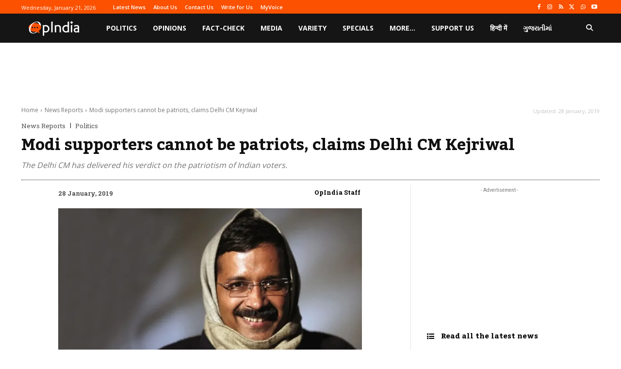

--- FILE ---
content_type: text/html; charset=utf-8
request_url: https://www.google.com/recaptcha/api2/aframe
body_size: 268
content:
<!DOCTYPE HTML><html><head><meta http-equiv="content-type" content="text/html; charset=UTF-8"></head><body><script nonce="F21JRO836zxaKrOL-__BvQ">/** Anti-fraud and anti-abuse applications only. See google.com/recaptcha */ try{var clients={'sodar':'https://pagead2.googlesyndication.com/pagead/sodar?'};window.addEventListener("message",function(a){try{if(a.source===window.parent){var b=JSON.parse(a.data);var c=clients[b['id']];if(c){var d=document.createElement('img');d.src=c+b['params']+'&rc='+(localStorage.getItem("rc::a")?sessionStorage.getItem("rc::b"):"");window.document.body.appendChild(d);sessionStorage.setItem("rc::e",parseInt(sessionStorage.getItem("rc::e")||0)+1);localStorage.setItem("rc::h",'1768987410321');}}}catch(b){}});window.parent.postMessage("_grecaptcha_ready", "*");}catch(b){}</script></body></html>

--- FILE ---
content_type: application/javascript; charset=utf-8
request_url: https://fundingchoicesmessages.google.com/f/AGSKWxU9hQXTrjRxnO1SnPDdwVFyJ-Ydq62vLTLI-Le8DQKIJypyFl2ynO5nwBqDxB4h2Xy_W16GY_t7TV6oOyDlzCpLq7AFhLts356hW-F5aY4Os1MbipxUzVfdyrTrYumG1VqSGwuHRuWHeRfCNwRgtdEvCdi1OdenBWKRp7dT1oJpA4Ndz1-BXSMvfoCZ/__externalad..ashx?ad=/ads~adsize~/ad3..am/adv/
body_size: -1290
content:
window['cf32447a-7ea2-40f1-a9be-9bdd90152a52'] = true;